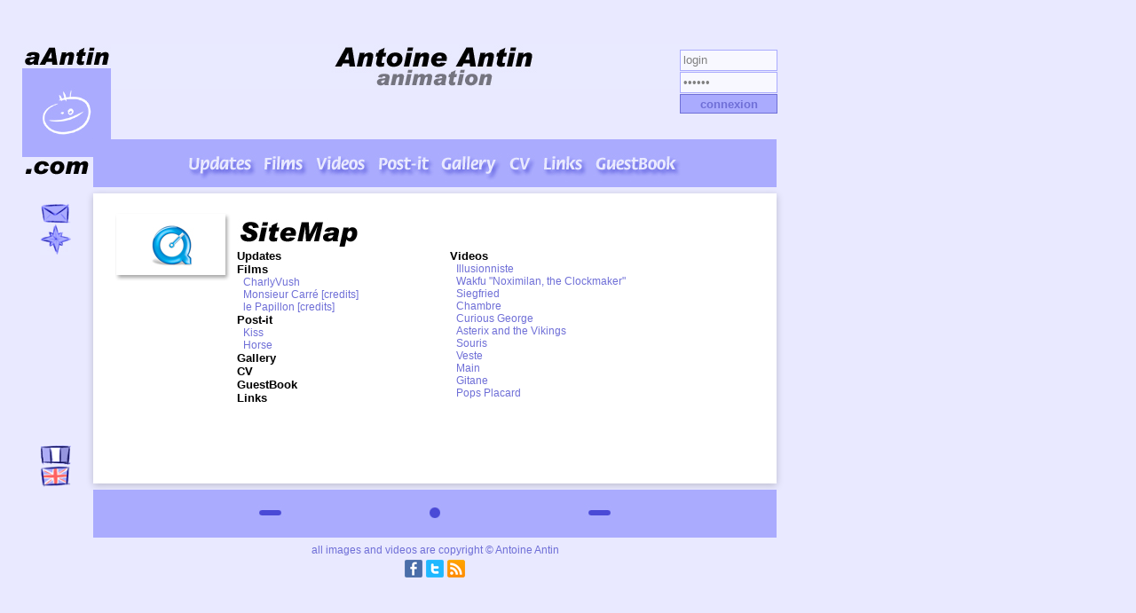

--- FILE ---
content_type: text/html; charset=UTF-8
request_url: http://www.aantin.com/sitemap/?lang=en
body_size: 3642
content:
<!DOCTYPE html PUBLIC "-//W3C//DTD XHTML 1.0 Transitional//EN" "http://www.w3.org/TR/xhtml1/DTD/xhtml1-transitional.dtd">
<html xmlns="http://www.w3.org/1999/xhtml" xml:lang="fr" lang="fr">


   <head>
      <meta http-equiv="content-type" content="text/html; charset=UTF-8" />
      <meta charset="UTF-8">
      <meta http-equiv="Content-Style-Type" content="text/css" />
<title>Sitemap (Antoine Antin Animation)</title>
<meta http-equiv="Content-Language" content="en" />
   <link rel="shortcut icon" href="../images/favicon.ico" />
   <link rel="alternate" type="application/rss+xml" title="Updates" href="../rss/?lang=en" />
   <link rel="stylesheet" type="text/css" media="all" href="../skins/aantin/style.php" />

   <script language="JavaScript" type="text/javascript" src="../js/JavaScript.js"></script>
   <script language="JavaScript" type="text/javascript" src="../js/confirmLink.js"></script>
   <script type="text/javascript" language="javascript">
   <!--
      function aa_fenetreMain() { return; }
      var confirmMsg  = 'Voulez-vous vraiment...';
   //-->
   </script>
   <link rel="image_src"              href="http://www.aantin.com/images/accueil_aAntin.jpg" />
   <meta name="google"                content="notranslate" />
   
   <meta property="fb:app_id"         content="298946030285237">
   
   <meta property="og:site_name"      content="Antoine Antin Animation">
   <meta property="og:title"          content="Sitemap (Antoine Antin Animation)" />
   <meta property="og:url"            content="http://www.aantin.com/sitemap/?lang=en" />
   <meta property="og:image"          content="http://www.aantin.com/images/accueil_aAntin_carre.jpg">
   <meta property="og:description"    content="Antoine Antin: Animation Director, 2D Animator & Storyboard Artist.">
   
   <meta property="og:type"           content="article" />
   
   <meta name="twitter:card"          content="summary">
   <meta name="twitter:title"         content="Sitemap (Antoine Antin Animation)" />
   <meta name="twitter:description"   content="Antoine Antin: Animation Director, 2D Animator & Storyboard Artist." />
   <meta name="twitter:image"         content="http://www.aantin.com/images/accueil_aAntin.jpg" />
   <meta name="twitter:image:width"   content="768" />
   <meta name="twitter:image:height"  content="327" />
   <meta name="twitter:url"           content="http://www.aantin.com/sitemap/?lang=en" />
   </head>
<body onload="MM_preloadImages('../skins/aantin/images/flag_English_Over.jpg','../skins/aantin/images/flag_French_Over.jpg','../skins/aantin/images/lien_Mail_Over.jpg','../skins/aantin/images/lien_SiteMap_Over.jpg','../skins/aantin/images/menu_Updates_Over.jpg','../skins/aantin/images/menu_Updates_On.jpg','../skins/aantin/images/menu_Films_Over.jpg','../skins/aantin/images/menu_Films_On.jpg','../skins/aantin/images/menu_Videos_Over.jpg','../skins/aantin/images/menu_Videos_On.jpg','../skins/aantin/images/menu_Postit_Over.jpg','../skins/aantin/images/menu_Postit_On.jpg','../skins/aantin/images/menu_Gallery_Over.jpg','../skins/aantin/images/menu_Gallery_On.jpg','../skins/aantin/images/menu_Cv_Over.jpg','../skins/aantin/images/menu_Cv_On.jpg','../skins/aantin/images/menu_Contact_Over.jpg','../skins/aantin/images/menu_Contact_On.jpg','../skins/aantin/images/menu_Links_Over.jpg','../skins/aantin/images/menu_Links_On.jpg','../skins/aantin/images/menu_GuestBook_Over.jpg','../skins/aantin/images/menu_GuestBook_On.jpg')">
<div id="fond">
   <div style="visibility: hidden;"> aAntin.com - 2D Animation</div>

   <div id="ftp"><table border="0" cellpadding="0" cellspacing="0">
   <tr>
      <td><img src="../images/space.gif" border="0" width="1" height="125" alt="" title="" /></td>
      <td valign="bottom">
         <script language="Javascript">
         <!--
            function vide(champ,valeur)
            {
               var champ;
               var valeur;
               if (document.forms["ftpForm"].elements[champ].value == valeur)
               {
                  document.forms["ftpForm"].elements[champ].value = '';
               }
            }
         //-->
         </script>
         <form method="post" action="../login.php" name="ftpForm">
         <table border="0" cellpadding="0" cellspacing="0">
            <tr><td class="ftp_input"><input type="text" name="pseudo" id="pseudo" value="login" class="large" onFocus="vide(this.name,'login');" /></td></tr>
            <tr><td><img src="../images/space.gif" width="1" height="1" alt="" title="" /></td></tr>
            <tr><td class="ftp_input"><input type="password" name="motdepasse" id="motdepasse" value="azerty" class="large" onFocus="vide(this.name,'azerty');" /></td></tr>
            <tr><td><img src="../images/space.gif" width="1" height="1" alt="" title="" /></td></tr>
            <tr><td class="ftp_submit"><input type="submit" value="connexion" class="connexion" /></td></tr>
         </table>
         </form>
      </td>
   </tr>
</table>
   </div>

   <div id="logo">
      <table border="0" cellpadding="0" cellspacing="0" width="768">
         <tr>
            <td colspan="3" class="aAntinCom"><img src="../skins/aantin/images/aAntin.jpg" border="0" alt="" title="" /></td>
            <td rowspan="2" style="vertical-align: top; width: 748px; text-align: center;"><img src="../skins/aantin/images/AntoineAntin.jpg" /></td>
         </tr>
         <tr>
            <td class="logoCoin"><a href="../"><img src="../skins/aantin/images/aAntin_Home.jpg" border="0" alt="Home" title="Home" /></a></td>
         </tr>
         <tr>
            <td valign="top">
               <table border="0" cellpadding="0" cellspacing="0">
                  <tr><td class="aAntinCom" valign="top"><center><img src="../skins/aantin/images/com.jpg" border="0" alt="" title="" /></center></td></tr>
                  <tr><td valign="top" align="center">
                     <br />
                     <br />
                     <a href="../contact/?lang=en" onMouseOut="MM_swapImgRestore();" onMouseOver="MM_swapImage('imageMail','','../skins/aantin/images/lien_Mail_Over.jpg',1);"><img name="imageMail" src="../skins/aantin/images/lien_Mail_Off.jpg" border="0" alt="Contact" title="Contact" /></a><br />
                     <a href="../sitemap/?lang=en" onMouseOut="MM_swapImgRestore();" onMouseOver="MM_swapImage('imageSiteMap','','../skins/aantin/images/lien_SiteMap_Over.jpg',1);"><img name="imageSiteMap" src="../skins/aantin/images/lien_SiteMap_Off.jpg" border="0" alt="SiteMap" title="SiteMap" /></a><br />
                     <img src="../images/space.gif" width="1" height="200" alt="" title="" /><br />
<br>                     <a href="./" onMouseOut="MM_swapImgRestore();" onMouseOver="MM_swapImage('imageFrench','','../skins/aantin/images/flag_French_Over.jpg',1);"><img name="imageFrench" src="../skins/aantin/images/flag_French_Off.jpg" border="0" alt="" title="" /></a><br />
                     <img name="imageEnglish" src="../skins/aantin/images/flag_English_Over.jpg" border="0" alt="" title="" /><br />
                  </td></tr>
               </table>
            </td>
         </tr>
      </table>
   </div>

<div id="interface">
<div class="BandeBleue">
   <table border="0" cellpadding="0" cellspacing="0" width="768">
      <tr>
         <td align="center">
            <table border="0" cellpadding="0" cellspacing="0">
               <tr>
                                    <td><a href="../updates/?lang=en" onMouseOut="MM_swapImgRestore();return true" onMouseOver="MM_swapImage('imageUpdates','','../skins/aantin/images/menu_Updates_Over.jpg',1)" onMouseDown="MM_swapImage('imageUpdates','','../skins/aantin/images/menu_Updates_On.jpg',1);return true"><img name="imageUpdates" src="../skins/aantin/images/menu_Updates_Off.jpg" border="0" alt="" title="" /></a></td>
                  <td class="espaceBleu"><img src="../images/space.gif" width="5" height="1" border="0" alt="" title="" /></td>
                  <td><a href="../films/?lang=en" onMouseOut="MM_swapImgRestore();return true" onMouseOver="MM_swapImage('imageFilms','','../skins/aantin/images/menu_Films_Over.jpg',1)" onMouseDown="MM_swapImage('imageFilms','','../skins/aantin/images/menu_Films_On.jpg',1);return true"><img name="imageFilms" src="../skins/aantin/images/menu_Films_Off.jpg" border="0" alt="" title="" /></a></td>
                  <td class="espaceBleu"><img src="../images/space.gif" width="5" height="1" border="0" alt="" title="" /></td>
                  <td><a href="../videos/?lang=en" onMouseOut="MM_swapImgRestore();return true" onMouseOver="MM_swapImage('imageVideos','','../skins/aantin/images/menu_Videos_Over.jpg',1)" onMouseDown="MM_swapImage('imageVideos','','../skins/aantin/images/menu_Videos_On.jpg',1);return true"><img name="imageVideos" src="../skins/aantin/images/menu_Videos_Off.jpg" border="0" alt="" title="" /></a></td>
                  <td class="espaceBleu"><img src="../images/space.gif" width="5" height="1" border="0" alt="" title="" /></td>
                  <td><a href="../postit/?lang=en" onMouseOut="MM_swapImgRestore();return true" onMouseOver="MM_swapImage('imagePostit','','../skins/aantin/images/menu_Postit_Over.jpg',1)" onMouseDown="MM_swapImage('imagePostit','','../skins/aantin/images/menu_Postit_On.jpg',1);return true"><img name="imagePostit" src="../skins/aantin/images/menu_Postit_Off.jpg" border="0" alt="" title="" /></a></td>
                  <td class="espaceBleu"><img src="../images/space.gif" width="5" height="1" border="0" alt="" title="" /></td>
                  <td><a href="../gallery/?lang=en" onMouseOut="MM_swapImgRestore();return true" onMouseOver="MM_swapImage('imageGallery','','../skins/aantin/images/menu_Gallery_Over.jpg',1)" onMouseDown="MM_swapImage('imageGallery','','../skins/aantin/images/menu_Gallery_On.jpg',1);return true"><img name="imageGallery" src="../skins/aantin/images/menu_Gallery_Off.jpg" border="0" alt="" title="" /></a></td>
                  <td class="espaceBleu"><img src="../images/space.gif" width="5" height="1" border="0" alt="" title="" /></td>
                  <td><a href="../cv/?lang=en" onMouseOut="MM_swapImgRestore();return true" onMouseOver="MM_swapImage('imageCv','','../skins/aantin/images/menu_Cv_Over.jpg',1)" onMouseDown="MM_swapImage('imageCv','','../skins/aantin/images/menu_Cv_On.jpg',1);return true"><img name="imageCv" src="../skins/aantin/images/menu_Cv_Off.jpg" border="0" alt="" title="" /></a></td>
                  <td class="espaceBleu"><img src="../images/space.gif" width="5" height="1" border="0" alt="" title="" /></td>
                  <td><a href="../links/?lang=en" onMouseOut="MM_swapImgRestore();return true" onMouseOver="MM_swapImage('imageLinks','','../skins/aantin/images/menu_Links_Over.jpg',1)" onMouseDown="MM_swapImage('imageLinks','','../skins/aantin/images/menu_Links_On.jpg',1);return true"><img name="imageLinks" src="../skins/aantin/images/menu_Links_Off.jpg" border="0" alt="" title="" /></a></td>
                  <td class="espaceBleu"><img src="../images/space.gif" width="5" height="1" border="0" alt="" title="" /></td>
                  <td><a href="javascript:popup_guestbook();" onClick="MM_openBrWindow('../comments/?lang=en&amp;url=guestbook/GuestBook/#formulaire','comments','width=640,height=640,toolbar=no,location=no,status=no,menubar=no,scrollbars=yes,resizable=yes')" onMouseOut="MM_swapImgRestore();" onMouseOver="MM_swapImage('imageGuestBook','','../skins/aantin/images/menu_GuestBook_Over.jpg',1);" onMouseDown="MM_swapImage('imageGuestBook','','../skins/aantin/images/menu_GuestBook_On.jpg',1);return true"><img name="imageGuestBook" src="../skins/aantin/images/menu_GuestBook_Off.jpg" border="0" alt="" title="" /></a></td>
               </tr>
            </table>
         </td>
      </tr>
   </table>
</div>

<div id="PageTest">
<!-- ##################### Page D�but ##################### -->
   <table border="0" cellpadding="0" cellspacing="0">
      <tr>
         <td class="sitemapPreview" valign="top">
            <br />
            <img name="icone_preview" src="../skins/aantin/images/preview.jpg" alt="" title="" /><br />
         </td>
         <td class="PageGauche" valign="top">
                              <br />
                              <br />
                              <img src="../images/bg_TitreSiteMap.jpg" border="0" alt="" title="" />
                              <br />
                              <table border="0" cellpadding="0" cellspacing="0">
                                 <tr>
                                    <td class="SiteMapWidth" valign="top">
                                       <a class="SiteMapTitre" href="../updates/?lang=en"               onMouseOut="MM_swapImgRestore()" onMouseOver="MM_swapImage('imageUpdates','','../skins/aantin/images/menu_Updates_Over.jpg',1)"> Updates </a><br />
                                       <a class="SiteMapTitre" href="../films/?lang=en"                 onMouseOut="MM_swapImgRestore()" onMouseOver="MM_swapImage('imageFilms','','../skins/aantin/images/menu_Films_Over.jpg',1)"> Films </a><br />
                                       <a class="SiteMapTab" href="../films/charlyvush.php?lang=en"                     onMouseOut="MM_swapImgRestore();MM_swapImage('icone_preview','','../skins/aantin/images/preview.jpg',1)" onMouseOver="MM_swapImage('icone_preview','','../films/images/ico_CharlyVushOver.jpg',1);MM_swapImage('imageFilms','','../skins/aantin/images/menu_Films_Over.jpg',1)">CharlyVush</a><br />
                                       <a class="SiteMapTab" href="../films/monsieurcarre.php?lang=en"                  onMouseOut="MM_swapImgRestore();MM_swapImage('icone_preview','','../skins/aantin/images/preview.jpg',1)" onMouseOver="MM_swapImage('icone_preview','','../films/images/ico_MonsieurCarreOver.jpg',1);MM_swapImage('imageFilms','','../skins/aantin/images/menu_Films_Over.jpg',1)">Monsieur Carr&eacute;</a> <a class="SiteMap" href="javascript:MM_openBrWindow('../films/MonsieurCarre.html','credits','width=512,height=340,toolbar=no,location=no,status=no,menubar=no,scrollbars=no,resizable=no')" onMouseOut="MM_swapImgRestore();window.status='';return true" onMouseOver="MM_swapImage('icone_preview','','../films/images/ico_MonsieurCarreOver.jpg',1);window.status='credits - Monsieur Carr&eacute;';return true">[credits]</a><br />
                                       <a class="SiteMapTab" href="../films/lepapillon.php?lang=en"                     onMouseOut="MM_swapImgRestore();MM_swapImage('icone_preview','','../skins/aantin/images/preview.jpg',1)" onMouseOver="MM_swapImage('icone_preview','','../films/images/ico_lePapillonOver.jpg',1);MM_swapImage('imageFilms','','../skins/aantin/images/menu_Films_Over.jpg',1)">le Papillon</a> <a class="SiteMap" href="javascript:MM_openBrWindow('../films/lePapillon.html','credits','width=512,height=340,toolbar=no,location=no,status=no,menubar=no,scrollbars=no,resizable=no')" onMouseOut="MM_swapImgRestore();window.status='';return true" onMouseOver="MM_swapImage('icone_preview','','../films/images/ico_lePapillonOver.jpg',1);window.status='credits - le Papillon';return true">[credits]</a><br />
                                       
                                       <a class="SiteMapTitre" href="../postit/?lang=en"                                onMouseOut="MM_swapImgRestore()" onMouseOver="MM_swapImage('imagePostit','','../skins/aantin/images/menu_Postit_Over.jpg',1)"> Post-it </a><br />
                                       <a class="SiteMapTab"   href="../postit/bisou.php?lang=en"                       onMouseOut="MM_swapImgRestore();MM_swapImage('icone_preview','','../skins/aantin/images/preview.jpg',1)" onMouseOver="MM_swapImage('icone_preview','','../postit/images/ico_BisouOver.jpg',1); MM_swapImage('imagePostit','','../skins/aantin/images/menu_Postit_Over.jpg',1)">Kiss</a><br />
                                       <a class="SiteMapTab"   href="../postit/cheval.php?lang=en"                      onMouseOut="MM_swapImgRestore();MM_swapImage('icone_preview','','../skins/aantin/images/preview.jpg',1)" onMouseOver="MM_swapImage('icone_preview','','../postit/images/ico_ChevalOver.jpg',1);MM_swapImage('imagePostit','','../skins/aantin/images/menu_Postit_Over.jpg',1)">Horse</a><br />
                                       
                                       <a class="SiteMapTitre" href="../gallery/?lang=en"                               onMouseOut="MM_swapImgRestore()" onMouseOver="MM_swapImage('imageGallery','','../skins/aantin/images/menu_Gallery_Over.jpg',1)"> Gallery </a><br />
                                       
                                       <a class="SiteMapTitre" href="../cv/?lang=en"                                    onMouseOut="MM_swapImgRestore()" onMouseOver="MM_swapImage('imageCv','','../skins/aantin/images/menu_Cv_Over.jpg',1)"> CV </a><br />
                                       
                                       <a class="SiteMapTitre" href="../guestbook/?lang=en"                             onMouseOut="MM_swapImgRestore()" onMouseOver="MM_swapImage('imageGuestBook','','../skins/aantin/images/menu_GuestBook_Over.jpg',1)"> GuestBook </a><br />
                                       
                                       <a class="SiteMapTitre" href="../links/?lang=en"                                 onMouseOut="MM_swapImgRestore()" onMouseOver="MM_swapImage('imageLinks','','../skins/aantin/images/menu_Links_Over.jpg',1)"> Links </a><br />
                                    </td>
                                    <td class="SiteMapWidth" valign="top">
                                       <a class="SiteMapTitre" href="../videos/?lang=en"                                onMouseOut="MM_swapImgRestore()" onMouseOver="MM_swapImage('imageVideos','','../skins/aantin/images/menu_Videos_Over.jpg',1)"> Videos </a><br />
                                       <a class="SiteMapTab" href="../videos/illusionniste.php?lang=en"   onMouseOut="MM_swapImgRestore();MM_swapImage('icone_preview','','../skins/aantin/images/preview.jpg',1)" onMouseOver="MM_swapImage('icone_preview','','../videos/images/ico_IllusionnisteOver.jpg',1);MM_swapImage('imageVideos','','../skins/aantin/images/menu_Videos_Over.jpg',1)">Illusionniste</a><br />
                                       <a class="SiteMapTab" href="../videos/wakfu_nox_plage.php?lang=en" onMouseOut="MM_swapImgRestore();MM_swapImage('icone_preview','','../skins/aantin/images/preview.jpg',1)" onMouseOver="MM_swapImage('icone_preview','','../videos/images/ico_NoxPlageOver.jpg',1);MM_swapImage('imageVideos','','../skins/aantin/images/menu_Videos_Over.jpg',1)">Wakfu "Noximilan, the Clockmaker"</a><br />
                                       <a class="SiteMapTab" href="../videos/siegfried.php?lang=en"       onMouseOut="MM_swapImgRestore();MM_swapImage('icone_preview','','../skins/aantin/images/preview.jpg',1)" onMouseOver="MM_swapImage('icone_preview','','../videos/images/ico_SiegfriedOver.jpg',1);MM_swapImage('imageVideos','','../skins/aantin/images/menu_Videos_Over.jpg',1)">Siegfried</a><br />
                                       <a class="SiteMapTab" href="../videos/chambre.php?lang=en"         onMouseOut="MM_swapImgRestore();MM_swapImage('icone_preview','','../skins/aantin/images/preview.jpg',1)" onMouseOver="MM_swapImage('icone_preview','','../videos/images/ico_ChambreOver.jpg',1);MM_swapImage('imageVideos','','../skins/aantin/images/menu_Videos_Over.jpg',1)">Chambre</a><br />
                                       <a class="SiteMapTab" href="../videos/curiousgeorge.php?lang=en"   onMouseOut="MM_swapImgRestore();MM_swapImage('icone_preview','','../skins/aantin/images/preview.jpg',1)" onMouseOver="MM_swapImage('icone_preview','','../videos/images/ico_CuriousGeorgeOver.jpg',1);MM_swapImage('imageVideos','','../skins/aantin/images/menu_Videos_Over.jpg',1)">Curious George</a><br />
                                       <a class="SiteMapTab" href="../videos/asterix.php?lang=en"         onMouseOut="MM_swapImgRestore();MM_swapImage('icone_preview','','../skins/aantin/images/preview.jpg',1)" onMouseOver="MM_swapImage('icone_preview','','../videos/images/ico_AsterixOver.jpg',1);MM_swapImage('imageVideos','','../skins/aantin/images/menu_Videos_Over.jpg',1)">Asterix and the Vikings</a><br />
                                       <a class="SiteMapTab" href="../videos/souris.php?lang=en"          onMouseOut="MM_swapImgRestore();MM_swapImage('icone_preview','','../skins/aantin/images/preview.jpg',1)" onMouseOver="MM_swapImage('icone_preview','','../videos/images/ico_SourisOver.jpg',1);MM_swapImage('imageVideos','','../skins/aantin/images/menu_Videos_Over.jpg',1)">Souris</a><br />
                                       <a class="SiteMapTab" href="../videos/veste.php?lang=en"           onMouseOut="MM_swapImgRestore();MM_swapImage('icone_preview','','../skins/aantin/images/preview.jpg',1)" onMouseOver="MM_swapImage('icone_preview','','../videos/images/ico_VesteOver.jpg',1);MM_swapImage('imageVideos','','../skins/aantin/images/menu_Videos_Over.jpg',1)">Veste</a><br />
                                       <a class="SiteMapTab" href="../videos/main.php?lang=en"            onMouseOut="MM_swapImgRestore();MM_swapImage('icone_preview','','../skins/aantin/images/preview.jpg',1)" onMouseOver="MM_swapImage('icone_preview','','../videos/images/ico_MainOver.jpg',1);MM_swapImage('imageVideos','','../skins/aantin/images/menu_Videos_Over.jpg',1)">Main</a><br />
                                       <a class="SiteMapTab" href="../videos/gitane.php?lang=en"          onMouseOut="MM_swapImgRestore();MM_swapImage('icone_preview','','../skins/aantin/images/preview.jpg',1)" onMouseOver="MM_swapImage('icone_preview','','../videos/images/ico_GitaneOver.jpg',1);MM_swapImage('imageVideos','','../skins/aantin/images/menu_Videos_Over.jpg',1)">Gitane</a><br />
                                       <a class="SiteMapTab" href="../videos/popsplacard.php?lang=en"     onMouseOut="MM_swapImgRestore();MM_swapImage('icone_preview','','../skins/aantin/images/preview.jpg',1)" onMouseOver="MM_swapImage('icone_preview','','../videos/images/ico_PopsPlacardOver.jpg',1);MM_swapImage('imageVideos','','../skins/aantin/images/menu_Videos_Over.jpg',1)">Pops Placard</a><br />
                                    </td>
                                 </tr>
                              </table>
      </td>
   </tr>
</table>

<!-- ###################### Page Fin ###################### -->
</div>

<div class="BandeBleue">
   <img src="../skins/aantin/images/peg-bar.jpg" alt="" title="" />
</div>
<center>
   all images and videos are copyright &copy; Antoine Antin<br />
<div style="margin-bottom: 64px;">
<a href="https://www.facebook.com/sharer/sharer.php?u=http%3A%2F%2Fwww.aantin.com%2Fsitemap%2F%3Flang%3Den&amp;display=popup" onclick="window.open(this.href,'facebook','status=1,width=640,height=360,top=100,left=100');return false;" title="Share"><img src="/images/icones/facebook.png" border="0" style="margin-top: 4px; border: 0px; border-radius: 2px;"></a><a href="https://twitter.com/intent/tweet?original_referer=http%3A%2F%2Fwww.aantin.com%2Fsitemap%2F%3Flang%3Den&amp;text=Sitemap+%28Antoine+Antin+Animation%29&amp;tw_p=tweetbutton&amp;url=http%3A%2F%2Fwww.aantin.com%2Fsitemap%2F%3Flang%3Den" onclick="window.open(this.href,'tweeter','status=1,width=640,height=360,top=100,left=100');return false;" title="Tweet"><img src="/images/icones/twitter.png" border="0" style="margin-left: 4px; border: 0px; border-radius: 2px;"></a><a href="http://www.aantin.com/rss/?lang=en" title="RSS"><img src="/images/icones/rss.png" style="margin-left: 4px; border: 0px; border-radius: 2px;" /></a></div>
</center>

</div>
</div>
<div id="popup"></div>

<script language="JavaScript">
<!--
   alert('stats : SQL error');
//-->
</script>

</body>
</html>



--- FILE ---
content_type: text/css
request_url: http://www.aantin.com/skins/aantin/style.php
body_size: 4189
content:
*{
	outline: 0;
}
body {
	margin: 0px;
	padding: 0px;
	background-color: #E9E9FF;
/*	background-color: #000000; /**/
	font-family: Arial;
	font-size: 12px;
	color: #6F6FD7;
	}

html { 
/*
	scrollbar-highlight-color: #8585E2;
	scrollbar-shadow-color: #8585E2;

	scrollbar-3dlight-color: #4646BF;
	scrollbar-darkshadow-color: #4646BF;

	scrollbar-face-color: #8585E2;
	scrollbar-arrow-color: #1A1A45;
	scrollbar-track-color: #E9E9FF;
*/
	}

p {
	text-indent: 25px;
	text-decoration: none;
	}

a,
a:visited,
a:active {
	color: #8585E2;
	text-decoration: none;
	}

a:hover {
	color: #8585E2;
	text-decoration: underline;
	}

pre {
	padding-left: 25px;
	font-family: Courier New;
	font-size: 11px;
	}

div#fond {
	z-index: 7;
	opacity: 1;
	height: 640px;
	background-color: #E9E9FF;
	}

.fondfixe {
	background-attachment: fixed;
	}

.normal {
	font-size: 12px;
	color: #6F6FD7;
	}

.rouge {
	color: #CD4000;
	}

.alert {
	padding: 3px;
	width: 480px;
	color: #CD4000;
	background: #FFE0E0;
	border: 1px solid #CD4000;
	}

.success {
	padding: 3px;
	width: 480px;
	color: #484;
	background: #ACA;
	border: 1px solid #484;
	}

a.lien,
a.lien:visited,
a.lien:active {
	cursor: default;
	color: #8585E2;
	text-decoration: none;
	}
a.lien:hover {
	color: #CD4000;
	text-decoration: none;
	}

#drapeau {
	position:absolute;
/*
	visibility: auto;
*/
	overflow: hidden;
	padding: 0px;
	top: 215px;
	left: 43px;
	width: 35px;
	height: 24px;
	}

.aAntinCom {
	padding: 3px 0px;
	}

.TableSpace {
	height: 310px;
	}

.TableSiteMap {
	padding-top: 3px;
	padding-bottom: 3px;
	padding-right: 3px;
	text-align: right;
	}

#keywords {
	position:absolute;
	display: block;
	visibility: hidden;
	overflow: hidden;
	padding: 5px;
	top: 0px;
	left: 0px;
	width: 1px;
	height: 1px;
	font-size: 10px;
	}

.CadreTitre {
	font-size: 13px;
	font-weight: bold;
	color: #000000;
	}

#ftp {
	position: absolute;
	overflow: auto;
	z-index: 2;
	padding: 0px;
	top: 3px;
	left: 765px;
	width: 135px;
	height: 165px;
	font-size: 10px;
	border: 0px solid #AAABFE;
	}

.ftp_input {
	margin: 1px;
	padding: 0px;
	background: #F8F8FF;
	border: 1px solid #AAABFE;
	box-shadow: inner 1px 1px 4px rgba(0,0,0,0.2);
	}

.ftp_checkbox {
	margin: 1px;
	padding: 0px;
	background: #F8F8FF;
	border: 0px solid #AAABFE;
	}

.ftp_submit {
	background-color: #AAABFE;
	border: 1px solid #6F6FD7;
	}

textarea.treslarge {
	margin: 0px;
	margin-bottom: 1px;
	padding: 3px;
	color: #808080;
	width: 300px;
	background: #F8F8FF;
	border: 0px solid #AAABFE;
	}

input.large {
	margin: 0px;
	margin-bottom: 1px;
	padding: 3px;
	color: #808080;
	width: 100px;
	background: transparent;
	border: 0px solid #AAABFE;
	}

input.treslarge {
	margin: 0px;
	margin-bottom: 1px;
	padding: 3px;
	color: #808080;
	width: 200px;
	background: #F8F8FF;
	border: 0px solid #AAABFE;
	}

input.connexion {
	margin: 0px;
	margin-top: 1px;
	padding: 2px;
	width: 108px;
	background-color: #AAABFE;
	color: #6F6FD7;
	font-weight: bold;
	border: 0px solid #6F6FD7;
	}

.ftp_lien {
	padding-left: 7px;
	width: 120px;
	font-size: 12px;
	font-weight: normal;
	color: #AAABFE;
	}
	a.ftp_lien:link,
        a.ftp_lien:active,
        a.ftp_lien:visited {
		color: #6F6FD7;
		background: url('../../images/puce_off.gif') no-repeat left;
		text-decoration: none;
		}
	a.ftp_lien:hover {
		color: #CD4000;
		background: url('../../images/puce.gif') no-repeat left;
		text-decoration: none;
		}

.ftp_down {
	font-size: 12px;
	}
	a.ftp_down:link,
        a.ftp_down:active,
        a.ftp_down:visited {
		color: #6F6FD7;
		text-decoration: none;
		}
	a.ftp_down:hover {
		color: #CD4000;
		text-decoration: underline;
		}

.ftp_page {
	overflow: auto;
	padding: 0px;
/*
	padding-left: 50px;
	background: #F8F8FF;
*/

	width: 710px;
	height: 302px;
	text-align: left;
	}

.ftp_gauche {
	overflow: auto;
	padding: 0px;
	width: 200px;
	height: 329px;
	border-right: 1px solid #AAABFE;
	}

.ftp_droite {
	overflow: auto;
	padding: 0px;
	width: 570px;
	height: 329px;
	}

.ftp_indent {
	overflow: auto;
	padding: 0px;
	padding-top: 16px;
	padding-left: 50px;
/*
	padding-left: 50px;
	background: #F8F8FF;
*/

	width: 710px;
	height: 302px;
	text-align: left;
	}

#ftp_liste {
	overflow: auto;
	margin-right: 7px;
	padding: 7px;
	text-align: left;
	width: 480px;
	height: 95px;
	background: #F8F8FF;
	border: 1px solid #AAABFE;
	}

#ftp_antispam {
	overflow: auto;
	margin-right: 7px;
	padding: 7px;
	text-align: left;
	width: 320px;
	height: 85px;
	background: #F8F8FF;
	border: 1px solid #AAABFE;
	}

.ftp_skin {
	padding: 7px;
	width: 252px;
	background: #FFFFFF;
	background: #F8F8FF;
	border: 1px solid #AAABFE;
	}

.ftp_radio {
	padding: 7px;
	padding-left: 25px;
	}

.stats_cadre {
	margin: 0px;
	margin-bottom: 3px;
	padding: 3px;
	width: 640px;
	height: 192px;
	background: #F8F8FF;
	border: 1px solid #AAABFE;
	}

.stats_liste {
	overflow: auto;
	margin: 0px;
	padding: 0px;
	text-align: left;
	width: 640px;
	height: 192px;
	}

.stats_menu {
	}
	a.stats_menu:link,
        a.stats_menu:active,
        a.stats_menu:visited {
		}
	a.stats_menu:hover {
		color: #CD4000;
		text-decoration: none;
		}

.stats_menu_rouge {
	color: #000000;
	}
	a.stats_menu_rouge:link,
        a.stats_menu_rouge:active,
        a.stats_menu_rouge:visited {
		color: #000000;
		}
	a.stats_menu_rouge:hover {
		color: #CD4000;
		text-decoration: none;
		}

.stats_id {
	padding: 0px;
	text-align: right;
	font-size: 13px;
	font-weight: bold;
	color: #000000;
	}

.stats_nombre {
	padding: 0px;
	padding-right: 7px;
	text-align: right;
	font-size: 13px;
	font-weight: bold;
	color: #000000;
	}

.stats_pages {
	display: block;
	padding-left: 5px;
	width: 200px;
	}

.stats_ip {
	padding-left: 5px;
	color: #000000;
	}

.stats_date {
	padding: 0px 7px;
	width: 100px;
	text-align: left;
	color: #000000;
	}

.stats_lien {
	}
	a.stats_lien:link,
        a.stats_lien:active,
        a.stats_lien:visited {
		color: #6F6FD7;
		}
	a.stats_lien:hover {
		color: #CD4000;
		text-decoration: none;
		}

.stats_visited {
	margin-left: 0px;
	padding-left: 5px;
	width: 120px;
	font-size: 12px;
	color: #AAABFE;
	}
	a.stats_visited:link,
        a.stats_visited:active,
        a.stats_visited:visited {
		color: #6F6FD7;
		}
	a.stats_visited:hover {
		color: #CD4000;
		text-decoration: none;
		}

.mysql_div {
	z-index: 99;
        opacity: 0.85;
        opacity: 1;
        position: absolute;
        top: 401px;
        left: 0px;
        width: 772px;
        background: #E9E9FF;
	}

.mysql_error {
        overflow: auto;
        margin-bottom: 7px;
        padding: 10px;
        background: #FFE0E0;
        color: #CD4000;
        border: 1px solid #CD4000;
	}

.mysql_requete {
        overflow: auto;
        margin-bottom: 7px;
        padding: 10px;
        background: #aca;
        color: #484;
        border: 1px solid #484;
	}

.mysql_result {
        overflow: auto;
        margin-bottom: 7px;
        padding: 10px;
        background: #ccc;
        color: #888;
        border: 1px solid #888;
	}

table.mysql {
	background: #888;
	}

th.mysql {
	padding: 1px 3px;
	background: #eee;
	text-align: center;
	}

td.mysql {
	padding: 1px 3px;
	background: #eee;
	}

.avatar {
	display: block;
	float: right;
	border: 1px solid #000000;
	}

#MonsieurRond {
	position:absolute;
	visibility: hidden;
	overflow: visible;
	padding: 5px;
	top: 20px;
	left: 600px;
	width: 150px;
	height: 50px;
	font-size: 10px;
	}

.cursorHelp {
	cursor: help;
	}

.cursorCrosshair {
	cursor: crosshair;
	}

.cursorMove {
	cursor: move;
	}

.cursorPointer {
	cursor: pointer;
	}

.cursorDefault {
	cursor: default;
	}

.cursorWait {
	cursor: wait;
	}

#logo {
	position: absolute;
	overflow: visible;
	padding: 0px;
	top: 50px;
	left: 25px;
	}

.logoCoin {
	padding: 20px;
	background-color: #AAABFE;
	/* border: 1px solid #6F6FD7; /**/
	}

.titre {
	width: 748px;
	text-align: center;
	}

#interface {
	position: absolute;
	overflow: visible;
	z-index: 1;
	padding: 0px;
	top: 157px;
	left: 105px;
	}

.BandeBleue {
	margin-bottom: 7px;
	padding: 0px;
	width: 770px;
	height: 54px;
	text-align: center;
	background: #AAABFE;
	/* border: 1px solid #6F6FD7; /**/
	}

.PegBar {
	padding-bottom: 7px;
	padding-right: 10px;
	text-align: right;
	}

#Page {
	margin-bottom: 7px;
	padding: 0px;
	padding-top: 6px;
	width: 770px;
	height: 323px;
	text-align: left;
	background-color: #FFFFFF;
	border: 1px solid #AAABFE;
	}

#PageTest {
	margin: 0px;
	margin-bottom: 7px;
	padding: 0px;
	width: 770px;
	min-height: 327px; /**/
	height: auto;
	text-align: left;
	background-color: #FFFFFF;
	/* border: 1px solid #AAABFE; /**/
	box-shadow: 0px 2px 8px rgba(0,0,0,0.2);
	}

#Page_iPod {
	margin-bottom: 7px;
	padding: 0px;
	width: 770px;
	height: 329px;
	text-align: left;
	background-color: #FFFFFF;
	border: 1px solid #000000;
	}

#PageNoir {
	margin-bottom: 7px;
	padding: 0px;
	width: 770px;
	height: 329px;
	text-align: left;
	background-color: #000000;
	border: 1px solid #AAABFE;
	}

#PageGalleryAffiche {
	margin-bottom: 7px;
	padding: 0px;
	width: 770px;
/*	height: 600px;
*/	text-align: left;
	background-color: #000000;
	border: 1px solid #AAABFE;
	}

input[type=button]{
	padding: 8px 16px;
	min-width: 120px;
	background: #E9E9FF;
	color: #49F;
	color: #CD4000;
	font-size: 16px;
	font-weight: bold;
	border: 1px solid #E9E9FF;
	border-radius: 2px;
	box-shadow: 0px 1px 2px rgba(0,0,0,0.1);
}
input[type=button]:hover,
input[type=button]:focus{
	border: 1px solid #49f;
}

.PageGauche {
	padding: 0px;
	width: 550px;
	height: 311px;
	border: 0px solid #000000;
	}

.PageDroite {
	padding: 0px 7px;
	width: 200px;
	height: 311px;
	font-size: 10px;
	text-align: left;
	}

#espaceBleu {
	margin: 0px;
	padding: 0px;
	width: 11px;
	height: 1px;
	}

#padding7 {
	padding: 7px;
	padding-top: 0px;
	}

#dyn_vid {
	padding: 0px;
	background: #fff;
	width: 495px;
	height: 329px;
	text-align: left;
	}

.noirGauche {
	padding: 0px;
	padding-left: 25px;
	text-align: left;
	font-family: arial;
	font-size: 13px;
	width: 250px;
/*	height: 329px; /**/
	}

.noirDroite {
	padding: 0px;
	background: #000;
	width: 494px;
	height: 329px;
	text-align: left;
	border-left: 1px solid #AAABFE;
	}

.noirTitre {
	font-size: 13px;
	font-weight: bold;
	font-variant: small-caps;
	color: #CD4000;
	}

.blancTitre {
	font-size: 13px;
	font-weight: bold;
	font-variant: small-caps;
	color: #000000;
	}

.noirLien {
	font-size: 13px;
	color: #AAABFE;
	}
	a.noirLien:visited, a.noirLien:active {
		color: #AAABFE;
		}
	a.noirLien:hover {
		color: #AAABFE;
		text-decoration: underline;
		}

.blancLien {
	font-size: 13px;
	color: #000000;
	}
	a.blancLien:visited, a.blancLien:active {
		color: #000000;
		}
	a.blancLien:hover {
		color: #CD4000;
		text-decoration: underline;
		}

.QuickTimeGauche {
	padding: 0px;
	width: 128px;
	height: 311px;
	}

.QuickTimeDroite {
	padding: 0px;
	width: 640px;
	height: 327px;
	text-align: right;
	}

#QuickTimeTitre {
	font-size: 34px;
	font-weight: bold;
	color: #FFFFFF;
	}

#QuickTimeTitreBlanc {
	font-size: 34px;
	font-weight: bold;
	font-variant: small-caps;
	color: #000000;
	}

#QuickTimeTitreNoir {
	font-size: 34px;
	font-weight: bold;
	color: #FFFFFF;
	}

.QuickTimeCadre {
	border: 1px solid #1A1A45;
	}

.QuickTimeCadreBlanc480 {
	width: 480px;
	height: 300px;
	}

.QuickTimeCadreBlanc320 {
	width: 320px;
	height: 180px;
	border: 1px solid #E9E9FF;
	}

.QuickTimeCadreNoir480 {
	width: 480px;
	height: 300px;
	}

.QuickTimeCadreNoir320 {
	width: 320px;
	height: 180px;
	border: 1px solid #E9E9FF;
	}

.QuickTimeLien {
	cursor: default;
	font-size: 13px;
	font-weight: bold;
	font-variant: small-caps;
	color: #6F6FD7;
	}
	a.QuickTimeLien:visited, a.QuickTimeLien:active {
		color: #6F6FD7;
		}
	a.QuickTimeLien:hover {
		color: #CD4000;
		text-decoration: none;
		}

.QuickTime {
	font-weight: bold;
	font-size: 14px;
	}

.QuickTimeBlanc {
/*
	cursor: default;
	font-variant: small-caps;
*/
	font-size: 14px;
	font-weight: bold;
	color: #CD4000;
	}
	a.QuickTimeBlanc:visited,
	a.QuickTimeBlanc:active {
		color: #CD4000;
		}
	a.QuickTimeBlanc:hover {
		color: #8585E2;
		color: #CD4000;
		color: #000000;
		text-decoration: none;
		}

.QuickTimeRouge {
	font-size: 13px;
	font-weight: bold;
	font-variant: small-caps;
	color: #000000;
	}
	a.QuickTimeRouge:visited,
	a.QuickTimeRouge:active {
		color: #000000;
		}
	a.QuickTimeRouge:hover {
		color: #CD4000;
		text-decoration: none;
		}

.QuickTimeCredits {
	font-size: 13px;
	font-weight: bold;
	font-variant: small-caps;
	color: #000000;
	}
	a.QuickTimeCredits:visited, a.QuickTimeCredits:active {
		cursor: help;
		color: #000000;
		}
	a.QuickTimeCredits:hover {
		cursor: help;
		color: #CD4000;
		text-decoration: none;
		}

.ErrorTitre {
	font-weight: bold;
	font-size: 18px;
	color: #000000;
	}

.ErrorDesc {
	width: 640px;
	}

#UpdatesBg {
	padding: 0px;
	background: url(../../skins/aantin/images/bg_updates.jpg) no-repeat top;
	}

#UpdatesFrame {
	overflow: auto;
	padding: 0px;
	text-align: left;
	width: 770px;
	height: 329px;

/*
	scrollbar-highlight-color: #FFF1D2;
	scrollbar-shadow-color: #FFF1D2;

	scrollbar-3dlight-color: #FFD887;
	scrollbar-darkshadow-color: #FFD887;

	scrollbar-face-color: #FFF1D2;
	scrollbar-arrow-color: #CD4000;
	scrollbar-track-color: #FFFFFF;
*/
	}
	
.fade_in {
	position: relative;
        top: -329px;
        width: 755px;
	}

.fade_out {
	position: relative;
        top: -60px;
        width: 755px;
	}

.UpdatesCadreTop {
	background: url(../../updates/images/cadre_top.png) repeat top;
	}

.UpdatesCadreLeft {
	background: url(../../updates/images/cadre_left.png) repeat top;
	}

.UpdatesCadreRight {
	background: url(../../updates/images/cadre_right.png) repeat top;
	}

.UpdatesCadreBottom {
	background: url(../../updates/images/cadre_bottom.png) repeat top;
	}

.black {
	float: left;
	margin-right: 7px;
	border: 1px solid #000000;
	}

.UpdatesCadre {
	padding: 7px;
	width: 250px;
	text-align: left;
	background: #FFFFFF;
	background: #F8F8FF;
	background: #F7F4A1;
	border: 0px solid #AAABFE;
	}

.UpdatesTitre {
	font-size: 13px;
	font-weight: bold;
	color: #000000;
	}

.UpdatesDate {
	font-size: 11px;
	font-weight: bold;
	font-weight: normal;
	color: #9B9965;
	}

.UpdatesNormal {
	padding: 7px;
	font-size: 12px;
	color: #9E6734;
	}

.UpdatesText {
	font-size: 12px;
	color: #6F6FD7;
	}

a.UpdatesLiens:link,
a.UpdatesLiens:visited,
a.UpdatesLiens:active {
	color: #000000;
        text-decoration: none;
        }
a.UpdatesLiens:hover {
	color: #000000;
        text-decoration: underline;
        }

.FilmsBg {
	background: url(../../skins/aantin/images/bg_films.jpg) no-repeat bottom;
	}

#FilmsGauche {
	padding-left: 25px;
	padding-top: 10px;
	text-align: left;
	}

.FilmsTitre {
	font-size: 13px;
	font-weight: bold;
	color: #000000;
	}
	a.FilmsTitre:link, a.FilmsTitre:active, a.FilmsTitre:visited {
		cursor: default;
		font-size: 12px;
		font-weight: bold;
		font-variant: normal;
		color: #000000;
		}
	a.FilmsTitre:hover {
		color: #CD4000;
		text-decoration: none;
		}

.FilmsIcone {
	padding-right: 7px;
	}

.FilmsDescription {
	padding-left: 7px;
	height: 68px;
	font-size: 12px;
	font-weight: normal;
	text-decoration: none;
	color: #6F6FD7;
	border-left: 0px solid #CD4000;
	}
	a.FilmsLien:link {color: #000000;}
	a.FilmsLien:visited {color: #000000;}
	a.FilmsLien:active {color: #000000;}
	a.FilmsLien:hover {color: #CD4000;}

.VideosBg {
	background: url(../../skins/aantin/images/bg_videos.jpg) no-repeat bottom;
	}

.VideosGauche {
	overflow: auto;
	padding-left: 15px;
	padding-top: 0px;
	width: 730px;
	height: 272px;
	height: 308px;
	text-align: left;
	}

.GalleryAffiche {
	overflow: hidden;
	margin: 0px;
	padding: 0px;
	padding: 0px;
	width: 635px;
	background: #000000;
	text-align: center;
	}

#GalleryPage {
	padding: 0px;
	width: 768px;
	text-align: center;
	}

.galleryLargeur {
	width: 150px;
/*	height: 600px;
*/	}

.GalleryFrame {
	overflow: auto;
	margin-left: 40px;
	padding: 0px;
	padding-top: 40px;
	padding-bottom: 42px;
	width: 720px;
	height: 228px;
	text-align: left;
	}

.cadreGallery {
	padding-right: 5px;
	padding-bottom: 5px;
	}

.imgGallery {
	border: 1px solid #000000;
	}

.GalleryCadre {
	margin: 0px;
	border: 1px solid #000000;
	}

#CvFrame {
	overflow: auto;
	padding: 0px;
	width: 770px;
	height: 306px;
	}

.CvImage {
	padding-left: 7px;
	}

.CvIcones {
	padding-left: 75px;
	font-weight: normal;
	font-size: 12px;
	color: #4646BF;
	}
	a.CvIcones:link {color: #FFFFFF;}
	a.CvIcones:visited {color: #FFFFFF;}
	a.CvIcones:active {color: #FFFFFF;}
	a.CvIcones:hover {color: #4646BF;}

.CvBarre {
   cursor: default;
	padding: 8px 0px 0px 5px;
	background: #ccc;
	color: #000000;
	font-weight: bold;
	}

.CvMenu_on {
	padding: 3px 7px 0px 7px;
	background: #FFFFFF;
	color: #CD4000;
	}

.CvMenu_off {
	padding: 3px 7px 0px 7px;
	color: #000000;
	}

.CvEnTete {
	font-size: 13px;
	font-weight: bold;
	}

	a.CvEnTete:link,
	a.CvEnTete:active,
	a.CvEnTete:visited {
		color: #DF824A;
		text-decoration: none;
		}

	a.CvEnTete:hover {
		color: #CD4000;
		text-decoration: none;
		}

.CvNormal {
	padding: 1px;
	font-size: 12px;
	color: #6F6FD7;
	}

.CvTitre {
	width: 200px;
	font-size: 13px;
	font-weight: bold;
	color: #000000;
	}

.CvPoste {
	margin: 16px 0px 4px 32px;
	font-size: 16px;
	font-weight: bold;
	color: #000000;
	}
	a.CvPoste:link, a.CvPoste:visited, a.CvPoste:active {color: #000000; }
	a.CvPoste:hover {color: #707070; text-decoration: none;}

.CvPerso {
	margin-left: 32px;
	width: 140px;
	font-size: 13px;
	font-weight: normal;
	color: #000000;
	}
	a.CvPerso:link, a.CvPerso:visited, a.CvPerso:active {
      color: #000000;
      font-weight: normal;
      }
	a.CvPerso:hover {
      color: #232358; font-weight: normal;
      text-decoration: none;
      }

#CvClient {
	width: 160px;
	font-size: 13px;
	font-weight: bold;
	font-variant: small-caps;
	color: #FF9900;
	}

.CvGobelins {
	font-size: 13px;
	font-weight: normal;
	text-decoration: none;
	color: #000000;
	}

.CvLigne {
	padding: 0px;
	padding-top: 1px;
	padding-left: 32px;
	font-size: 13px;
	font-weight: normal;
	text-decoration: none;
	color: #6F6FD7;
	}
	a.CvFilm:link, a.CvFilm:visited, a.CvFilm:active {
      color: #000000;
      }
	a.CvFilm:hover {
      color: #000000;
      text-decoration: underline;
      }

.CvTitle {
	color: #888;
	}

.CvGenre {
	width: 100px;
	font-size: 13px;
	color: #6F6FD7;
	}

.CvStudio {
	width: 175px;
	height: 17px;
	font-size: 13px;
	font-weight: bold;
	text-align: right;
	color: #6F6FD7;
	}

.CvDate {
	width: 37px;
	font-size: 13px;
	text-align: center;
	color: #6F6FD7;
	}

.CvDetails {
	margin-left: 0px;
   }

#guestbookFrame {
	overflow: auto;
	padding: 0px;
	width: 480px;
	height: 311px;
	}

.guestbookCadre {
	padding: 5px 7px;
	background: #FFF1D2;
	text-align: left;
	border: 1px solid #FFD887;
	}

.guestbookDate {
	font-size: 12px;
	font-weight: bold;
	text-align: left;
	color: #CD4000;
	}

.guestbookTitre {
	font-size: 13px;
	font-weight: bold;
	font-variant: small-caps;
	color: #000000;
	}

.guestbookNormal {
	padding-left: 15px;
	padding-top: 5px;
	padding-bottom: 8px;
	font-size: 12px;
	text-align: left;
	color: #6F6FD7;
	}

a.guestbookLiens:link,
a.guestbookLiens:active,
a.guestbookLiens:visited {
	color: #000000;
	}
a.guestbookLiens:hover {
	text-decoration: underline;
	color: #000000;
	}

#ContactFrame {
	padding: 0px;
	padding-top: 50px;
	padding-left: 50px;
	width: 490px;
	height: 275px;

/*
	scrollbar-highlight-color: #F1C495;
	scrollbar-shadow-color: #F1C495;

	scrollbar-3dlight-color: #DF824A;
	scrollbar-darkshadow-color: #DF824A;

	scrollbar-face-color: #F1C495;
	scrollbar-arrow-color: #CD4000;
	scrollbar-track-color: #FFFFFF;
*/
	}

.ContactBorder {
	border: 1px solid #000000;
	}

#LinksFrame {
	overflow: auto;
	padding: 0px;
	padding-left: 63px;
	width: 700px;
	height: 317px;
	background: #FFFFFF;
	text-align: center;

/*
	scrollbar-highlight-color: #F1C495;
	scrollbar-shadow-color: #F1C495;

	scrollbar-3dlight-color: #DF824A;
	scrollbar-darkshadow-color: #DF824A;

	scrollbar-face-color: #F1C495;
	scrollbar-arrow-color: #CD4000;
	scrollbar-track-color: #FFFFFF;
*/
	}

.Links {
	display: block;
	margin: 2px;
	padding: 0px;
	}
	a.Links,
	a.Links:active,
	a.Links:visited {
		border: 1px solid #FFFFFF;
		}
	a.Links:hover {
		border: 1px solid #000000;
		}

.LinksWidth {
	width: 200px;
	text-align: left;
	}

.LinksNom {
	padding-left: 7px;
	font-size: 12px;
	font-weight: normal;
	color: #6F6FD7;
	}

.LinksURL {
	width: 100px;
	text-align: right;
	}

.LinksLiens {
	padding-left: 0px;
	font-size: 12px;
	font-weight: normal;
	color: #6F6FD7;
	}
	a.LinksLiens:link,
	a.LinksLiens:active,
	a.LinksLiens:visited {
		color: #6F6FD7;
		color: #000000;
		}
	a.LinksLiens:hover {
		color: #CD4000;
/*		background: url('../../images/puce.gif') no-repeat left;
*/		text-decoration: none;
		}

.SiteMapWidth {
	width: 240px;
	}

.sitemapPreview {
	padding: 7px;
	padding-left: 25px;
	width: 120px;
	font-family: arial;
	font-size: 13px;
	text-align: left;
	}

.SiteMapTab {
	padding-left: 7px;
	width: 120px;
	font-size: 12px;
	font-weight: normal;
	color: #AAABFE;
	}
	a.SiteMapTab:link, a.SiteMapTab:active, a.SiteMapTab:visited {
		color: #6F6FD7;
		}
	a.SiteMapTab:hover {
		color: #CD4000;
		background: url('../../images/puce.gif') no-repeat left;
		text-decoration: none;
		}

.SiteMapLong {
	padding-left: 7px;
	width: 180px;
	font-size: 12px;
	font-weight: normal;
	color: #AAABFE;
	}
	a.SiteMapLong:link, a.SiteMapLong:active, a.SiteMapLong:visited {
		color: #6F6FD7;
		}
	a.SiteMapLong:hover {
		color: #CD4000;
		background: url('./images/puce.jpg') no-repeat left;
		text-decoration: none;
		}

.SiteMap {
	cursor: help;
	font-size: 12px;
	font-weight: normal;
	color: #AAABFE;
	}
	a.SiteMap:link, a.SiteMap:active, a.SiteMap:visited {
		color: #6F6FD7;
		}
	a.SiteMap:hover {
		color: #CD4000;
		text-decoration: none;
		}

.SiteMapTitre {
	width: 120px;
	font-size: 13px;
	font-weight: bold;
/*	font-variant: small-caps;
*/	color: #000000;
	}
	a.SiteMapTitre:link, a.SiteMapTitre:visited, a.SiteMapTitre:active  {
		color: #000000;
		}
	a.SiteMapTitre:hover {
		color: #CD4000;
		text-decoration: none;
		}

.commentsStatus {
	width: 770px;
	height: 329px;
	background: #000000;
	}

.commentsLien {
	font-size: 12px;
	padding-left: 25px;
	font-weight: bold;
	}

	a.commentsLien:link, a.commentsLien:active, a.commentsLien:visited {
		color: #DF824A;
		text-decoration: none;
		}

	a.commentsLien:hover {
		color: #CD4000;
		text-decoration: none;
		}

.update {
	padding: 3px 5px;
	height: 16px;
	margin-left: 5px;
	font-size: 10px;
	text-decoration: none;
	color: #4646BF;
	}

#ligne {
	padding-top: 7px;
	}



--- FILE ---
content_type: application/javascript
request_url: http://www.aantin.com/js/confirmLink.js
body_size: 260
content:
function confirmLink(theLink, theSqlQuery)
{
    // Confirmation is not required in the configuration file
    // or browser is Opera (crappy js implementation)
    if (confirmMsg == '' || typeof(window.opera) != 'undefined') {
        return true;
    }

    var is_confirmed = confirm(confirmMsg + ' \n' + theSqlQuery);
    if (is_confirmed) {
        theLink.href;
    }

    return is_confirmed;
} // end of the 'confirmLink()' function



--- FILE ---
content_type: application/javascript
request_url: http://www.aantin.com/js/JavaScript.js
body_size: 719
content:

   function popup_comments() { return; }
   function popup_guestbook() { return; }

   function MM_preloadImages()
   {
      var d=document;
      if(d.images)
      {
         if(!d.MM_p) d.MM_p=new Array();
         var i,j=d.MM_p.length,a=MM_preloadImages.arguments;
         for(i=0; i<a.length; i++)
         if (a[i].indexOf("#")!=0)
         {
            d.MM_p[j]=new Image; 
            d.MM_p[j++].src=a[i];
         }
      }
   }
   
   function MM_swapImage()
   {
      var i,j=0,x,a = MM_swapImage.arguments;
      document.MM_sr = new Array;
      for (i=0;i<(a.length-2);i+=3)
         if ((x=MM_findObj(a[i]))!=null)
         {
            document.MM_sr[j++]=x;
            if(!x.oSrc) x.oSrc = x.src;
            x.src=a[i+2];
         }
   }
   
   function MM_swapImgRestore()
   {
      var i,x,a=document.MM_sr;
      for(i=0;a&&i<a.length&&(x=a[i])&&x.oSrc;i++) x.src=x.oSrc;
   }

   function MM_findObj(n, d)
   {
      var p,i,x;
      if(!d) d=document;
      if((p=n.indexOf("?"))>0&&parent.frames.length)
      {
         d=parent.frames[n.substring(p+1)].document;
         n=n.substring(0,p);
      }
      if(!(x=d[n])&&d.all) x=d.all[n];
      for (i=0;!x&&i<d.forms.length;i++) x=d.forms[i][n];
      for(i=0;!x&&d.layers&&i<d.layers.length;i++) x=MM_findObj(n,d.layers[i].document);
      if(!x && document.getElementById) x=document.getElementById(n);
      return x;
   }
   
   function MM_openBrWindow(theURL,winName,features)
   {
      window.open(theURL,winName,features);
   }
   
   function MM_showHideLayers()
   {
      var i,p,v,obj,args=MM_showHideLayers.arguments;
      for (i=0; i<(args.length-2); i+=3) if ((obj=MM_findObj(args[i]))!=null)
      {
         v=args[i+2];
         if (obj.style)
         {
            obj=obj.style; v=(v=='show')?'visible':(v=='hide')?'hidden':v;
         }
         obj.visibility=v;
      }
   }
